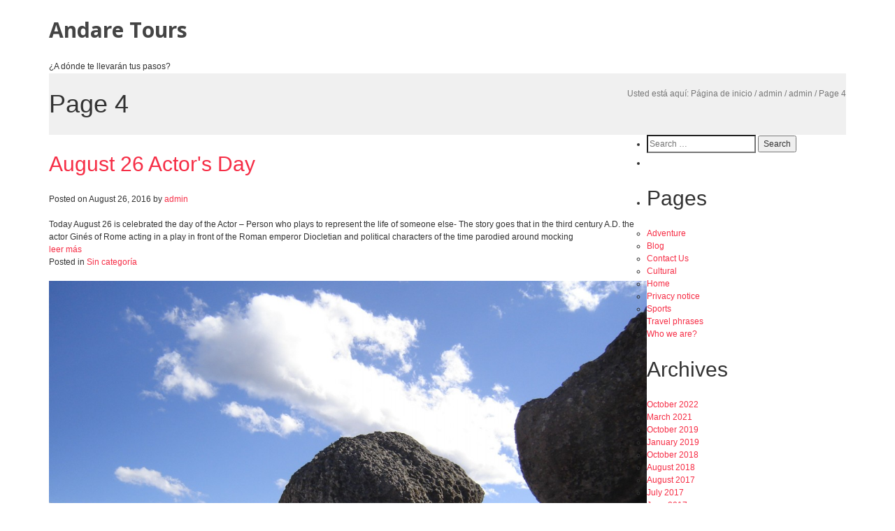

--- FILE ---
content_type: text/html; charset=UTF-8
request_url: https://www.andaretours.com/en/author/admin/page/4/
body_size: 49906
content:
<!DOCTYPE html>
<html lang="en-US" xmlns:og="http://ogp.me/ns#" xmlns:fb="http://ogp.me/ns/fb#">
<head>
<meta charset="UTF-8" />
<title>admin &#8211; Page 4 &#8211; Andare Tours</title>
		<style type="text/css">
					.heateor_sss_button_instagram span.heateor_sss_svg,a.heateor_sss_instagram span.heateor_sss_svg{background:radial-gradient(circle at 30% 107%,#fdf497 0,#fdf497 5%,#fd5949 45%,#d6249f 60%,#285aeb 90%)}
											.heateor_sss_horizontal_sharing .heateor_sss_svg,.heateor_sss_standard_follow_icons_container .heateor_sss_svg{
							color: #fff;
						border-width: 0px;
			border-style: solid;
			border-color: transparent;
		}
					.heateor_sss_horizontal_sharing .heateorSssTCBackground{
				color:#666;
			}
					.heateor_sss_horizontal_sharing span.heateor_sss_svg:hover,.heateor_sss_standard_follow_icons_container span.heateor_sss_svg:hover{
						border-color: transparent;
		}
		.heateor_sss_vertical_sharing span.heateor_sss_svg,.heateor_sss_floating_follow_icons_container span.heateor_sss_svg{
							color: #fff;
						border-width: 0px;
			border-style: solid;
			border-color: transparent;
		}
				.heateor_sss_vertical_sharing .heateorSssTCBackground{
			color:#666;
		}
						.heateor_sss_vertical_sharing span.heateor_sss_svg:hover,.heateor_sss_floating_follow_icons_container span.heateor_sss_svg:hover{
						border-color: transparent;
		}
		@media screen and (max-width:783px) {.heateor_sss_vertical_sharing{display:none!important}}		</style>
		<meta name='robots' content='max-image-preview:large' />

            <script data-no-defer="1" data-ezscrex="false" data-cfasync="false" data-pagespeed-no-defer data-cookieconsent="ignore">
                var ctPublicFunctions = {"_ajax_nonce":"e5b6da3b31","_rest_nonce":"b50e70c20c","_ajax_url":"\/wp-admin\/admin-ajax.php","_rest_url":"https:\/\/www.andaretours.com\/wp-json\/","data__cookies_type":"none","data__ajax_type":"rest","data__bot_detector_enabled":1,"data__frontend_data_log_enabled":1,"cookiePrefix":"","wprocket_detected":false,"host_url":"www.andaretours.com","text__ee_click_to_select":"Click to select the whole data","text__ee_original_email":"The original one is","text__ee_got_it":"Got it","text__ee_blocked":"Blocked","text__ee_cannot_connect":"Cannot connect","text__ee_cannot_decode":"Can not decode email. Unknown reason","text__ee_email_decoder":"CleanTalk email decoder","text__ee_wait_for_decoding":"The magic is on the way, please wait for a few seconds!","text__ee_decoding_process":"Decoding the contact data, let us a few seconds to finish."}
            </script>
        
            <script data-no-defer="1" data-ezscrex="false" data-cfasync="false" data-pagespeed-no-defer data-cookieconsent="ignore">
                var ctPublic = {"_ajax_nonce":"e5b6da3b31","settings__forms__check_internal":0,"settings__forms__check_external":0,"settings__forms__force_protection":0,"settings__forms__search_test":1,"settings__data__bot_detector_enabled":1,"settings__sfw__anti_crawler":0,"blog_home":"https:\/\/www.andaretours.com\/","pixel__setting":"3","pixel__enabled":false,"pixel__url":"https:\/\/moderate11-v4.cleantalk.org\/pixel\/f309908f37f3aec242252f2e1933ba95.gif","data__email_check_before_post":1,"data__email_check_exist_post":1,"data__cookies_type":"none","data__key_is_ok":true,"data__visible_fields_required":true,"wl_brandname":"Anti-Spam by CleanTalk","wl_brandname_short":"CleanTalk","ct_checkjs_key":509702862,"emailEncoderPassKey":"81c651e05792f7a41cc92be06cfdea60","bot_detector_forms_excluded":"W10=","advancedCacheExists":false,"varnishCacheExists":false,"wc_ajax_add_to_cart":false}
            </script>
        <meta name="viewport" content="width=device-width, initial-scale=1" />
<link rel='dns-prefetch' href='//moderate.cleantalk.org' />
<link rel='dns-prefetch' href='//maxcdn.bootstrapcdn.com' />
<link rel='dns-prefetch' href='//fonts.googleapis.com' />
<link rel='dns-prefetch' href='//s.w.org' />
<link rel="alternate" type="application/rss+xml" title="Andare Tours &raquo; Feed" href="https://www.andaretours.com/en/feed/" />
<link rel="alternate" type="application/rss+xml" title="Andare Tours &raquo; Comments Feed" href="https://www.andaretours.com/en/comments/feed/" />
<link rel="profile" href="https://gmpg.org/xfn/11" />
<link rel="alternate" type="application/rss+xml" title="Andare Tours &raquo; Posts by admin Feed" href="https://www.andaretours.com/en/author/admin/feed/" />
<script type="text/javascript">
window._wpemojiSettings = {"baseUrl":"https:\/\/s.w.org\/images\/core\/emoji\/14.0.0\/72x72\/","ext":".png","svgUrl":"https:\/\/s.w.org\/images\/core\/emoji\/14.0.0\/svg\/","svgExt":".svg","source":{"concatemoji":"https:\/\/www.andaretours.com\/wp-includes\/js\/wp-emoji-release.min.js?ver=6.0.11"}};
/*! This file is auto-generated */
!function(e,a,t){var n,r,o,i=a.createElement("canvas"),p=i.getContext&&i.getContext("2d");function s(e,t){var a=String.fromCharCode,e=(p.clearRect(0,0,i.width,i.height),p.fillText(a.apply(this,e),0,0),i.toDataURL());return p.clearRect(0,0,i.width,i.height),p.fillText(a.apply(this,t),0,0),e===i.toDataURL()}function c(e){var t=a.createElement("script");t.src=e,t.defer=t.type="text/javascript",a.getElementsByTagName("head")[0].appendChild(t)}for(o=Array("flag","emoji"),t.supports={everything:!0,everythingExceptFlag:!0},r=0;r<o.length;r++)t.supports[o[r]]=function(e){if(!p||!p.fillText)return!1;switch(p.textBaseline="top",p.font="600 32px Arial",e){case"flag":return s([127987,65039,8205,9895,65039],[127987,65039,8203,9895,65039])?!1:!s([55356,56826,55356,56819],[55356,56826,8203,55356,56819])&&!s([55356,57332,56128,56423,56128,56418,56128,56421,56128,56430,56128,56423,56128,56447],[55356,57332,8203,56128,56423,8203,56128,56418,8203,56128,56421,8203,56128,56430,8203,56128,56423,8203,56128,56447]);case"emoji":return!s([129777,127995,8205,129778,127999],[129777,127995,8203,129778,127999])}return!1}(o[r]),t.supports.everything=t.supports.everything&&t.supports[o[r]],"flag"!==o[r]&&(t.supports.everythingExceptFlag=t.supports.everythingExceptFlag&&t.supports[o[r]]);t.supports.everythingExceptFlag=t.supports.everythingExceptFlag&&!t.supports.flag,t.DOMReady=!1,t.readyCallback=function(){t.DOMReady=!0},t.supports.everything||(n=function(){t.readyCallback()},a.addEventListener?(a.addEventListener("DOMContentLoaded",n,!1),e.addEventListener("load",n,!1)):(e.attachEvent("onload",n),a.attachEvent("onreadystatechange",function(){"complete"===a.readyState&&t.readyCallback()})),(e=t.source||{}).concatemoji?c(e.concatemoji):e.wpemoji&&e.twemoji&&(c(e.twemoji),c(e.wpemoji)))}(window,document,window._wpemojiSettings);
</script>
<style type="text/css">
img.wp-smiley,
img.emoji {
	display: inline !important;
	border: none !important;
	box-shadow: none !important;
	height: 1em !important;
	width: 1em !important;
	margin: 0 0.07em !important;
	vertical-align: -0.1em !important;
	background: none !important;
	padding: 0 !important;
}
</style>
	<link rel='stylesheet' id='wp-block-library-css'  href='https://www.andaretours.com/wp-includes/css/dist/block-library/style.min.css?ver=6.0.11' type='text/css' media='all' />
<style id='global-styles-inline-css' type='text/css'>
body{--wp--preset--color--black: #000000;--wp--preset--color--cyan-bluish-gray: #abb8c3;--wp--preset--color--white: #ffffff;--wp--preset--color--pale-pink: #f78da7;--wp--preset--color--vivid-red: #cf2e2e;--wp--preset--color--luminous-vivid-orange: #ff6900;--wp--preset--color--luminous-vivid-amber: #fcb900;--wp--preset--color--light-green-cyan: #7bdcb5;--wp--preset--color--vivid-green-cyan: #00d084;--wp--preset--color--pale-cyan-blue: #8ed1fc;--wp--preset--color--vivid-cyan-blue: #0693e3;--wp--preset--color--vivid-purple: #9b51e0;--wp--preset--gradient--vivid-cyan-blue-to-vivid-purple: linear-gradient(135deg,rgba(6,147,227,1) 0%,rgb(155,81,224) 100%);--wp--preset--gradient--light-green-cyan-to-vivid-green-cyan: linear-gradient(135deg,rgb(122,220,180) 0%,rgb(0,208,130) 100%);--wp--preset--gradient--luminous-vivid-amber-to-luminous-vivid-orange: linear-gradient(135deg,rgba(252,185,0,1) 0%,rgba(255,105,0,1) 100%);--wp--preset--gradient--luminous-vivid-orange-to-vivid-red: linear-gradient(135deg,rgba(255,105,0,1) 0%,rgb(207,46,46) 100%);--wp--preset--gradient--very-light-gray-to-cyan-bluish-gray: linear-gradient(135deg,rgb(238,238,238) 0%,rgb(169,184,195) 100%);--wp--preset--gradient--cool-to-warm-spectrum: linear-gradient(135deg,rgb(74,234,220) 0%,rgb(151,120,209) 20%,rgb(207,42,186) 40%,rgb(238,44,130) 60%,rgb(251,105,98) 80%,rgb(254,248,76) 100%);--wp--preset--gradient--blush-light-purple: linear-gradient(135deg,rgb(255,206,236) 0%,rgb(152,150,240) 100%);--wp--preset--gradient--blush-bordeaux: linear-gradient(135deg,rgb(254,205,165) 0%,rgb(254,45,45) 50%,rgb(107,0,62) 100%);--wp--preset--gradient--luminous-dusk: linear-gradient(135deg,rgb(255,203,112) 0%,rgb(199,81,192) 50%,rgb(65,88,208) 100%);--wp--preset--gradient--pale-ocean: linear-gradient(135deg,rgb(255,245,203) 0%,rgb(182,227,212) 50%,rgb(51,167,181) 100%);--wp--preset--gradient--electric-grass: linear-gradient(135deg,rgb(202,248,128) 0%,rgb(113,206,126) 100%);--wp--preset--gradient--midnight: linear-gradient(135deg,rgb(2,3,129) 0%,rgb(40,116,252) 100%);--wp--preset--duotone--dark-grayscale: url('#wp-duotone-dark-grayscale');--wp--preset--duotone--grayscale: url('#wp-duotone-grayscale');--wp--preset--duotone--purple-yellow: url('#wp-duotone-purple-yellow');--wp--preset--duotone--blue-red: url('#wp-duotone-blue-red');--wp--preset--duotone--midnight: url('#wp-duotone-midnight');--wp--preset--duotone--magenta-yellow: url('#wp-duotone-magenta-yellow');--wp--preset--duotone--purple-green: url('#wp-duotone-purple-green');--wp--preset--duotone--blue-orange: url('#wp-duotone-blue-orange');--wp--preset--font-size--small: 13px;--wp--preset--font-size--medium: 20px;--wp--preset--font-size--large: 36px;--wp--preset--font-size--x-large: 42px;}.has-black-color{color: var(--wp--preset--color--black) !important;}.has-cyan-bluish-gray-color{color: var(--wp--preset--color--cyan-bluish-gray) !important;}.has-white-color{color: var(--wp--preset--color--white) !important;}.has-pale-pink-color{color: var(--wp--preset--color--pale-pink) !important;}.has-vivid-red-color{color: var(--wp--preset--color--vivid-red) !important;}.has-luminous-vivid-orange-color{color: var(--wp--preset--color--luminous-vivid-orange) !important;}.has-luminous-vivid-amber-color{color: var(--wp--preset--color--luminous-vivid-amber) !important;}.has-light-green-cyan-color{color: var(--wp--preset--color--light-green-cyan) !important;}.has-vivid-green-cyan-color{color: var(--wp--preset--color--vivid-green-cyan) !important;}.has-pale-cyan-blue-color{color: var(--wp--preset--color--pale-cyan-blue) !important;}.has-vivid-cyan-blue-color{color: var(--wp--preset--color--vivid-cyan-blue) !important;}.has-vivid-purple-color{color: var(--wp--preset--color--vivid-purple) !important;}.has-black-background-color{background-color: var(--wp--preset--color--black) !important;}.has-cyan-bluish-gray-background-color{background-color: var(--wp--preset--color--cyan-bluish-gray) !important;}.has-white-background-color{background-color: var(--wp--preset--color--white) !important;}.has-pale-pink-background-color{background-color: var(--wp--preset--color--pale-pink) !important;}.has-vivid-red-background-color{background-color: var(--wp--preset--color--vivid-red) !important;}.has-luminous-vivid-orange-background-color{background-color: var(--wp--preset--color--luminous-vivid-orange) !important;}.has-luminous-vivid-amber-background-color{background-color: var(--wp--preset--color--luminous-vivid-amber) !important;}.has-light-green-cyan-background-color{background-color: var(--wp--preset--color--light-green-cyan) !important;}.has-vivid-green-cyan-background-color{background-color: var(--wp--preset--color--vivid-green-cyan) !important;}.has-pale-cyan-blue-background-color{background-color: var(--wp--preset--color--pale-cyan-blue) !important;}.has-vivid-cyan-blue-background-color{background-color: var(--wp--preset--color--vivid-cyan-blue) !important;}.has-vivid-purple-background-color{background-color: var(--wp--preset--color--vivid-purple) !important;}.has-black-border-color{border-color: var(--wp--preset--color--black) !important;}.has-cyan-bluish-gray-border-color{border-color: var(--wp--preset--color--cyan-bluish-gray) !important;}.has-white-border-color{border-color: var(--wp--preset--color--white) !important;}.has-pale-pink-border-color{border-color: var(--wp--preset--color--pale-pink) !important;}.has-vivid-red-border-color{border-color: var(--wp--preset--color--vivid-red) !important;}.has-luminous-vivid-orange-border-color{border-color: var(--wp--preset--color--luminous-vivid-orange) !important;}.has-luminous-vivid-amber-border-color{border-color: var(--wp--preset--color--luminous-vivid-amber) !important;}.has-light-green-cyan-border-color{border-color: var(--wp--preset--color--light-green-cyan) !important;}.has-vivid-green-cyan-border-color{border-color: var(--wp--preset--color--vivid-green-cyan) !important;}.has-pale-cyan-blue-border-color{border-color: var(--wp--preset--color--pale-cyan-blue) !important;}.has-vivid-cyan-blue-border-color{border-color: var(--wp--preset--color--vivid-cyan-blue) !important;}.has-vivid-purple-border-color{border-color: var(--wp--preset--color--vivid-purple) !important;}.has-vivid-cyan-blue-to-vivid-purple-gradient-background{background: var(--wp--preset--gradient--vivid-cyan-blue-to-vivid-purple) !important;}.has-light-green-cyan-to-vivid-green-cyan-gradient-background{background: var(--wp--preset--gradient--light-green-cyan-to-vivid-green-cyan) !important;}.has-luminous-vivid-amber-to-luminous-vivid-orange-gradient-background{background: var(--wp--preset--gradient--luminous-vivid-amber-to-luminous-vivid-orange) !important;}.has-luminous-vivid-orange-to-vivid-red-gradient-background{background: var(--wp--preset--gradient--luminous-vivid-orange-to-vivid-red) !important;}.has-very-light-gray-to-cyan-bluish-gray-gradient-background{background: var(--wp--preset--gradient--very-light-gray-to-cyan-bluish-gray) !important;}.has-cool-to-warm-spectrum-gradient-background{background: var(--wp--preset--gradient--cool-to-warm-spectrum) !important;}.has-blush-light-purple-gradient-background{background: var(--wp--preset--gradient--blush-light-purple) !important;}.has-blush-bordeaux-gradient-background{background: var(--wp--preset--gradient--blush-bordeaux) !important;}.has-luminous-dusk-gradient-background{background: var(--wp--preset--gradient--luminous-dusk) !important;}.has-pale-ocean-gradient-background{background: var(--wp--preset--gradient--pale-ocean) !important;}.has-electric-grass-gradient-background{background: var(--wp--preset--gradient--electric-grass) !important;}.has-midnight-gradient-background{background: var(--wp--preset--gradient--midnight) !important;}.has-small-font-size{font-size: var(--wp--preset--font-size--small) !important;}.has-medium-font-size{font-size: var(--wp--preset--font-size--medium) !important;}.has-large-font-size{font-size: var(--wp--preset--font-size--large) !important;}.has-x-large-font-size{font-size: var(--wp--preset--font-size--x-large) !important;}
</style>
<link rel='stylesheet' id='cherry-parallax-css'  href='https://www.andaretours.com/wp-content/plugins/cherry-parallax/css/parallax.css?ver=1.0.0' type='text/css' media='all' />
<link rel='stylesheet' id='cherry-portfolio-css'  href='https://www.andaretours.com/wp-content/plugins/cherry-portfolio/public/assets/css/style.css?ver=1.0.5' type='text/css' media='all' />
<link rel='stylesheet' id='slider-pro-style-css'  href='https://www.andaretours.com/wp-content/plugins/cherry-simple-slider/public/assets/css/slider-pro.css?ver=1.0.5' type='text/css' media='all' />
<link rel='stylesheet' id='cherry-slider-style-css'  href='https://www.andaretours.com/wp-content/plugins/cherry-simple-slider/public/assets/css/style.css?ver=1.0.5' type='text/css' media='all' />
<link rel='stylesheet' id='cherry-social-flaticon-css'  href='https://www.andaretours.com/wp-content/plugins/cherry-social/public/assets/fonts/flaticon.min.css?ver=1.0.4' type='text/css' media='all' />
<link rel='stylesheet' id='cherry-social-css'  href='https://www.andaretours.com/wp-content/plugins/cherry-social/public/assets/css/public.css?ver=1.0.4' type='text/css' media='all' />
<link rel='stylesheet' id='cherry-testimonials-css'  href='https://www.andaretours.com/wp-content/plugins/cherry-testimonials/public/assets/css/style.css?ver=1.1.3' type='text/css' media='all' />
<link rel='stylesheet' id='cleantalk-public-css-css'  href='https://www.andaretours.com/wp-content/plugins/cleantalk-spam-protect/css/cleantalk-public.min.css?ver=6.55_1747268777' type='text/css' media='all' />
<link rel='stylesheet' id='cleantalk-email-decoder-css-css'  href='https://www.andaretours.com/wp-content/plugins/cleantalk-spam-protect/css/cleantalk-email-decoder.min.css?ver=6.55_1747268777' type='text/css' media='all' />
<link rel='stylesheet' id='font-awesome-css'  href='//maxcdn.bootstrapcdn.com/font-awesome/4.4.0/css/font-awesome.min.css?ver=4.4.0' type='text/css' media='all' />
<link rel='stylesheet' id='swiper-css'  href='https://www.andaretours.com/wp-content/plugins/cherry-shortcodes/assets/css/swiper.css?ver=1.0.7.6' type='text/css' media='all' />
<link rel='stylesheet' id='magnific-popup-css'  href='https://www.andaretours.com/wp-content/themes/cherryframework4-master/lib/assets/css/magnific-popup.css?ver=1.0.0' type='text/css' media='all' />
<link rel='stylesheet' id='cherry-shortcodes-all-css'  href='https://www.andaretours.com/wp-content/plugins/cherry-shortcodes/assets/css/shortcodes.css?ver=1.0.7.6' type='text/css' media='all' />
<link rel='stylesheet' id='cherryframework4_master-grid-base-css'  href='https://www.andaretours.com/wp-content/themes/cherryframework4-master/assets/css/grid-base.css?ver=4.0.5.1' type='text/css' media='all' />
<link rel='stylesheet' id='cherryframework4_master-grid-responsive-css'  href='https://www.andaretours.com/wp-content/themes/cherryframework4-master/assets/css/grid-responsive.css?ver=4.0.5.1' type='text/css' media='all' />
<link rel='stylesheet' id='slick-css'  href='https://www.andaretours.com/wp-content/themes/cherryframework4-master/lib/assets/css/slick.css?ver=1.5.0' type='text/css' media='all' />
<link rel='stylesheet' id='cherryframework4-master-drop-downs-css'  href='https://www.andaretours.com/wp-content/themes/cherryframework4-master/lib/assets/css/drop-downs.css?ver=1.0.0' type='text/css' media='all' />
<link rel='stylesheet' id='cherryframework4_master-main-css'  href='https://www.andaretours.com/wp-content/themes/cherryframework4-master/assets/css/main.css?ver=4.0.5.1' type='text/css' media='all' />
<link rel='stylesheet' id='cherryframework4_master-main-responsive-css'  href='https://www.andaretours.com/wp-content/themes/cherryframework4-master/assets/css/main-responsive.css?ver=4.0.5.1' type='text/css' media='all' />
<link rel='stylesheet' id='cherryframework4-master-add-ons-css'  href='https://www.andaretours.com/wp-content/themes/cherryframework4-master/lib/assets/css/add-ons.css?ver=4.0.5.1' type='text/css' media='all' />
<link rel='stylesheet' id='cherryframework4_master-style-css'  href='https://www.andaretours.com/wp-content/themes/cherryframework4-master/style.css?ver=4.0.5.1' type='text/css' media='all' />
<style id='cherryframework4_master-style-inline-css' type='text/css'>
body {color:#333333;font:12px/18px Arial, Helvetica, sans-serif;}body{background-color:#FFFFFF;background-repeat:repeat;background-position:left;background-attachment:fixed;background-clip:padding-box;background-size:cover;background-origin:padding-box;background-image:none;}input[type="text"],input[type="search"],input[type="password"],input[type="email"],input[type="tel"],input[type="email"],input[type="url"] {color:#333333;font:12px/20px Arial, Helvetica, sans-serif;}h1, .h1 {color:#333333;font:36px/40px Arial, Helvetica, sans-serif;}h2, .h2 {letter-spacing:0;color:#333333;font:30px/33px Arial, Helvetica, sans-serif;}h3, .h3 {letter-spacing:0;color:#333333;font:24px/26px Arial, Helvetica, sans-serif;}h4, .h4 {letter-spacing:0;color:#333333;font:18px/20px Arial, Helvetica, sans-serif;}h5, .h5 {letter-spacing:0;color:#333333;font:14px/16px Arial, Helvetica, sans-serif;}h6, .h6 {letter-spacing:0;color:#333333;font:12px/14px Arial, Helvetica, sans-serif;}.site-link {color:#444444;font:700 30px/36px "Open Sans", sans-serif;}.footer-logo-link {color:#444444;font:700 20px/25px "Open Sans", sans-serif;}.site-footer {color:#333333;font:14px/30px Roboto, sans-serif;}.site-footer{background-color:#ddd;background-repeat:repeat;background-position:left;background-attachment:fixed;background-clip:padding-box;background-size:cover;background-origin:padding-box;background-image:none;}a {color: #f62e46;}a:hover {color: #333333;}.menu-primary a {color:#474747;font:600 14px/17px "Open Sans", sans-serif;}.menu-secondary a {color:#474747;font:14px/17px "Open Sans", sans-serif;}.cherry-mega-menu-sub-item > a {color: #333333;}.cherry-mega-menu-sub-item > a:hover {color: #f62e46;}.cherry-mega-menu-sub .sub-column-title > a {color: #333333;}.cherry-breadcrumbs {background-color: rgb(240,240,240);}.cherry-breadcrumbs_item_link,.cherry-breadcrumbs_item_target,.cherry-breadcrumbs_browse,.cherry-breadcrumbs_item_sep {color:#777777;font:12px/18px Arial, Helvetica, sans-serif;}.post-gallery_prev,.post-gallery_next {background-color: #f62e46;color: #ffffff;}.post-gallery_prev:hover,.post-gallery_next:hover {background-color: #333333;color: #ffffff;}.post-gallery_item_caption {background-color: #333333;color: #ffffff;}.post-gallery_paging_item {background-color: #333333;}.slick-active > .post-gallery_paging_item,.post-gallery_paging_item:hover {background-color: #f62e46;}.cherry-list-numbered-circle > li, .cherry-list-numbered-slash > li, .cherry-list-icons > li {color: rgb(51,51,51);}.cherry-list-numbered-circle > li::before {background-color: #f62e46;}.cherry-list-numbered-circle > li:hover::before {background-color: rgb(51,51,51);}.cherry-list-numbered-circle > li:hover {color: #f62e46;}.cherry-list-simple > li {color: #f62e46;}.cherry-list-simple > li::before {color: rgb(221,221,221);}.cherry-list-simple > li:hover {color: rgb(51,51,51);}.cherry-list-simple > li:hover::before {color: #f62e46;}.cherry-list-numbered-slash > li::before {color: #f62e46;}.cherry-list-numbered-slash > li:hover {color: #f62e46;}.cherry-list-numbered-slash > li:hover::before {color: rgb(51,51,51);}.cherry-list-icons > li {color: rgb(51,51,51);}.cherry-list-icons > li:hover {color: #f62e46;}.cherry-list-icons > li i {color: rgb(221,221,221);}.cherry-list-icons > li:hover i {color: rgb(51,51,51);}.cherry-hr-primary{background-color: #f62e46;}.cherry-hr-gray-lighter{background-color: rgb(221,221,221);}.cherry-hr-gray-dark{background-color: rgb(51,51,51);}.cherry-drop-cap:first-letter {color: #f62e46;}.cherry-drop-cap-bg:first-letter {background-color: #f62e46}.cherry-drop-cap-bg-grey:first-letter {background-color: rgb(112,112,112);}.cherry-blockquote, .cherry-blockquote:before{color: #f62e46;}.cherry-highlight {background-color: #f62e46;}.cherry-highlight-grey {background-color: rgb(221,221,221);}.cherry-btn-transparent:hover{color: #555555;}.cherry-tabs-nav span {color: #333333;}.cherry-tabs-nav span.cherry-tabs-current {color: #f62e46;border-bottom: 2px solid rgb(223,223,223);}.cherry-post-meta .cherry-post-date {color: #f62e46;}.portfolio-wrap .portfolio-container .portfolio-pagination ul.page-link li a {color: rgb(51,51,51);}.portfolio-wrap .portfolio-container .portfolio-pagination .page-nav a {color: rgb(51,51,51);}.text-muted {color: rgb(119,119,119);}.help-block {color: rgb(102,102,102);}legend {color: rgb(34,34,34);font-size: 18px;border-bottom: 1px solid rgb(223,223,223);}.cherry-highlight-grey {color: rgb(51,51,51);}abbr[title],abbr[data-original-title] {border-bottom: 1px dotted rgb(51,51,51);}output {color: #555555;font-size: 12px;line-height: 18px;}small, .small {color: rgb(51,51,51);}small, .small {font-size: 11px;}.form-control[disabled], .form-control[readonly], .form-control fieldset[disabled] {background-color: rgb(221,221,221);}.form-control {color: #555555;font-size: 12px;line-height: 18px;}.blockquote-reverse, blockquote.pull-right {border-right: 5px solid rgb(221,221,221);}.page-header {border-bottom: 1px solid rgb(221,221,221);}blockquote {border-left: 5px solid rgb(221,221,221);font-size: 15px;}hr {border-top: 1px solid rgb(221,221,221);}.close,.close:hover,.close:focus {color: #fcf8e3;font-size: 18px;}.lead {font-size: 14px;}.table .table {background-color: #333333;}.table > thead > tr > th,.table > thead > tr > td,.table > tbody > tr > th,.table > tbody > tr > td,.table > tfoot > tr > th,.table > tfoot > tr > td {line-height: 18px;}dt,dd {line-height: 18px;}blockquote footer,blockquote small,blockquote .small {line-height: 18px;}address {line-height: 18px;}.cherry-nav-divider {background-color: rgb(221,221,221);}.cherry-box .box-primary {background-color: #f62e46;color: #ffffff;}.cherry-box .box-secondary {background-color: #333333;color: #ffffff;}.cherry-box .box-gray {background-color: #555555;}.cherry-box .box-primary-border {border-color: #f62e46;}.cherry-box .box-secondary-border {border-color: #333333;}.cherry-box .box-gray-border {border-color: #555555;}.text-primary {color:#f62e46;}.text-primary:hover {color:rgb(221,21,45);}.text-success {color:#dff0d8;}.text-success:hover {color:rgb(198,215,191);}.text-info {color:#d9edf7;}.text-info:hover {color:rgb(192,212,222);}.text-warning {color:#fcf8e3;}.text-warning:hover {color:rgb(227,223,202);}.text-danger {color:#f2dede;}.text-danger:hover {color:rgb(217,197,197);}.bg-primary {background-color:#f62e46;}.bg-primary:hover {background-color:rgb(221,21,45);}.bg-success {background-color:#dff0d8;}.bg-success:hover {background-color:rgb(198,215,191);}.bg-info {background-color:#d9edf7;}.bg-info:hover {background-color:rgb(192,212,222);}.bg-warning {background-color:#fcf8e3;}.bg-warning:hover {background-color:rgb(227,223,202);}.bg-danger {background-color:#f2dede;}.bg-danger:hover {background-color:rgb(217,197,197);}@media ( min-width:992px ) {.site-header.boxed { max-width: 1310px }.site-content.boxed { max-width: 1310px }.site-footer.boxed { max-width: 1310px }.site-header.boxed .container {width: auto;max-width: 1170px}.site-content.boxed .container{width: auto;max-width: 1170px}.site-footer.boxed .container {width: auto;max-width: 1170px}.site-header.wide .container,.site-content.wide .container,.site-footer.wide .container {width: auto;max-width: 1170px}}@media ( max-width:600px ) {.menu-primary_trigger {display: block;}.simple-menu.menu-items {display: none !important;}.simple-menu.menu-items[aria-expanded="true"] {display: block !important;}.simple-menu.menu-items {padding: 10px;background: #fafafa;}.simple-menu .sub-menu {position: static;float: none;visibility: visible;opacity: 1;padding: 0 0 0 20px;background: none;}.simple-menu .sub-menu li {float: none;}.simple-menu .sub-menu a {width: 100%;color: #474747;}.simple-menu > ul > li {float: none;display: block;margin: 0;padding: 0 0 3px 0;}}@media ( min-width:600px ) {.simple-menu li:hover > ul,.simple-menu li.focus > ul,.simple-menu li.menu-hover > ul {opacity: 1;visibility: visible;overflow: visible;}}
</style>
<link rel='stylesheet' id='cherry-google-fonts-css'  href='//fonts.googleapis.com/css?family=Open+Sans%3A600%2C%2C700%7CRoboto%3A%7CArial%2C+Helvetica%3Aregular%7CAbril+Fatface%3Aitalic&#038;subset=latin-ext&#038;ver=6.0.11' type='text/css' media='all' />
<link rel='stylesheet' id='heateor_sss_frontend_css-css'  href='https://www.andaretours.com/wp-content/plugins/sassy-social-share/public/css/sassy-social-share-public.css?ver=3.3.43' type='text/css' media='all' />
<script type='text/javascript' src='https://www.andaretours.com/wp-includes/js/jquery/jquery.min.js?ver=3.6.0' id='jquery-core-js'></script>
<script type='text/javascript' src='https://www.andaretours.com/wp-includes/js/jquery/jquery-migrate.min.js?ver=3.3.2' id='jquery-migrate-js'></script>
<script type='text/javascript' src='https://www.andaretours.com/wp-content/plugins/cleantalk-spam-protect/js/apbct-public-bundle.min.js?ver=6.55_1747268777' id='apbct-public-bundle-js-js'></script>
<script type='text/javascript' id='pirate-forms-custom-spam-js-extra'>
/* <![CDATA[ */
var pf = {"spam":{"label":"I'm human!","value":"575605ea1c"}};
/* ]]> */
</script>
<script type='text/javascript' src='https://www.andaretours.com/wp-content/plugins/pirate-forms/public/js/custom-spam.js?ver=6.0.11' id='pirate-forms-custom-spam-js'></script>
<link rel="https://api.w.org/" href="https://www.andaretours.com/wp-json/" /><link rel="alternate" type="application/json" href="https://www.andaretours.com/wp-json/wp/v2/users/1" /><link rel="EditURI" type="application/rsd+xml" title="RSD" href="https://www.andaretours.com/xmlrpc.php?rsd" />
<link rel="wlwmanifest" type="application/wlwmanifest+xml" href="https://www.andaretours.com/wp-includes/wlwmanifest.xml" /> 
<meta name="generator" content="WordPress 6.0.11" />

<!-- START - Heateor Open Graph Meta Tags 1.1.9 -->
<link rel="canonical" href="https://www.andaretours.com/en/author/admin/"/>
<meta name="description" content="&iquest;A d&oacute;nde te llevar&aacute;n tus pasos?"/>
<meta property="og:locale" content="en_US"/>
<meta property="og:site_name" content="Andare Tours"/>
<meta property="og:title" content="admin"/>
<meta property="og:url" content="https://www.andaretours.com/en/author/admin/"/>
<meta property="og:type" content="article"/>
<meta property="og:description" content="&iquest;A d&oacute;nde te llevar&aacute;n tus pasos?"/>
<meta name="twitter:title" content="admin"/>
<meta name="twitter:url" content="https://www.andaretours.com/en/author/admin/"/>
<meta name="twitter:description" content="&iquest;A d&oacute;nde te llevar&aacute;n tus pasos?"/>
<meta name="twitter:card" content="summary_large_image"/>
<meta itemprop="name" content="admin"/>
<meta itemprop="description" content="&iquest;A d&oacute;nde te llevar&aacute;n tus pasos?"/>
<!-- END - Heateor Open Graph Meta Tags -->

</head>
<body data-rsssl=1 class="archive paged author author-admin author-1 paged-4 author-paged-4 cherry-responsive cherry-with-sidebar cherry-navigation-arrow" dir="ltr">

	
	<div id="site-wrapper" class="hfeed site">

		<header id="header" class="site-header wide" role="banner">
		<div id="static-area-header-top" class="header-top static-area"><div class="container"><div class="row"><div class="col-xs-12 col-sm-12 col-md-6 col-lg-6 static-header-logo"><div class="site-branding"><h2 class="site-title text-logo"><a class="site-link" href="https://www.andaretours.com/en/home-2-2/" rel="home">Andare Tours</a></h2> <div class="site-description">&iquest;A d&oacute;nde te llevar&aacute;n tus pasos?</div></div></div></div></div></div><div id="static-area-header-bottom" class="header-bottom static-area"><div class="container"><div class="row"><div class="col-xs-12 col-sm-12 col-md-12 col-lg-12 static-header-menu"></div></div></div></div>
		</header>
<div id="content" class="site-content boxed extra-boxed">
	<div class="container">

		
		<div class="cherry-breadcrumbs"><div class="row">
		<div class="col-md-5 col-sm-12"><h1 class="page-title">Page 4</h1></div>
		<div class="col-md-7 col-sm-12">
		<div class="cherry-breadcrumbs_content">
			<div class="cherry-breadcrumbs_browse">Usted está aquí:</div> 
		<div class="cherry-breadcrumbs_wrap"><div class="cherry-breadcrumbs_item"><a href="https://www.andaretours.com/en/home-2-2/" class="cherry-breadcrumbs_item_link is-home" rel="home" title="Página de inicio">Página de inicio</a></div>
			 <div class="cherry-breadcrumbs_item"><div class="cherry-breadcrumbs_item_sep">&#47;</div></div> <div class="cherry-breadcrumbs_item"><a href="https://www.andaretours.com/en/author/admin/" class="cherry-breadcrumbs_item_link" rel="tag" title="admin">admin</a></div>
			 <div class="cherry-breadcrumbs_item"><div class="cherry-breadcrumbs_item_sep">&#47;</div></div> <div class="cherry-breadcrumbs_item"><span class="cherry-breadcrumbs_item_target">admin</span></div>
			 <div class="cherry-breadcrumbs_item"><div class="cherry-breadcrumbs_item_sep">&#47;</div></div> <div class="cherry-breadcrumbs_item"><span class="cherry-breadcrumbs_item_target">Page 4</span></div>
		</div>
		</div></div>
	</div>
		</div><div class="content-sidebar-wrapper"><div id="primary" class="content-area"><main id="main" class="site-main" role="main"><article class="cherry-has-entry-date cherry-has-entry-author cherry-has-entry-comments cherry-has-entry-cats cherry-has-entry-tags clearfix post-34213 post type-post status-publish format-standard hentry category-sin-categoria-en" id="post-34213">
<header class="entry-header"><h2 class="entry-title"><a href="https://www.andaretours.com/en/sin-categoria-en/august-26-actors-day/" rel="bookmark">August 26 Actor&#39;s Day</a></h2></header>

<div class="entry-meta entry-meta-top">
	Posted on <span class="posted-on"><time class="entry-date published" datetime="2016-08-26T21:24:25-05:00">August 26, 2016</time></span>	by <span class="author vcard"><a href="https://www.andaretours.com/en/author/admin/" title="Posts by admin" rel="author">admin</a></span>	
</div>

<div class="entry-content">Today August 26 is celebrated the day of the Actor – Person who plays to represent the life of someone else- The story goes that in the third century A.D. the actor Ginés of Rome acting in a play in front of the Roman emperor Diocletian and political characters of the time parodied around mocking</div>
<div class="entry-permalink"><a href="https://www.andaretours.com/en/sin-categoria-en/august-26-actors-day/" class="btn btn-default">leer más</a></div>

<div class="entry-meta entry-meta-bottom">
	Posted in <span class="entry-terms_wrap category_wrap"><span class="entry-terms category"><a href="https://www.andaretours.com/en/category/sin-categoria-en/" rel="tag">Sin categoría</a></span></span>	
</div></article><article class="cherry-has-entry-date cherry-has-entry-author cherry-has-entry-comments cherry-has-entry-cats cherry-has-entry-tags clearfix post-34215 post type-post status-publish format-image hentry category-sin-categoria-en post_format-post-format-image" id="post-34215"><figure class="post-thumbnail large aligncenter"><a href="https://www.andaretours.com/wp-content/uploads/2016/08/sierra-tarahumara52.jpg" class="post-thumbnail large-link popup-img" data-init='{"type":"image"}'><img width="1170" height="780" src="https://www.andaretours.com/wp-content/uploads/2016/08/sierra-tarahumara52-1170x780.jpg" class="post-thumbnail-img" alt="" loading="lazy" /></a></figure>
<header class="entry-header"><h2 class="entry-title"><a href="https://www.andaretours.com/en/sin-categoria-en/19-of-august-world-day-of-the-photography/" rel="bookmark">August 19: World Photography Day</a></h2></header>

<div class="entry-meta entry-meta-top">
	Posted on <span class="posted-on"><time class="entry-date published" datetime="2016-08-19T22:00:41-05:00">August 19, 2016</time></span>	by <span class="author vcard"><a href="https://www.andaretours.com/en/author/admin/" title="Posts by admin" rel="author">admin</a></span>	
	in <span class="entry-terms_wrap category_wrap"><span class="entry-terms category"><a href="https://www.andaretours.com/en/category/sin-categoria-en/" rel="tag">Sin categoría</a></span></span>	
</div>


<div class="entry-permalink"><a href="https://www.andaretours.com/en/sin-categoria-en/19-of-august-world-day-of-the-photography/" class="btn btn-default">leer más</a></div></article><article class="cherry-has-entry-date cherry-has-entry-author cherry-has-entry-comments cherry-has-entry-cats cherry-has-entry-tags clearfix post-34217 post type-post status-publish format-standard hentry category-sin-categoria-en" id="post-34217">
<header class="entry-header"><h2 class="entry-title"><a href="https://www.andaretours.com/en/sin-categoria-en/international-beer-day/" rel="bookmark">International Beer Day</a></h2></header>

<div class="entry-meta entry-meta-top">
	Posted on <span class="posted-on"><time class="entry-date published" datetime="2016-08-05T23:12:32-05:00">August 5, 2016</time></span>	by <span class="author vcard"><a href="https://www.andaretours.com/en/author/admin/" title="Posts by admin" rel="author">admin</a></span>	
</div>

<div class="entry-content">International Beer Day Beer, a non-distilled alcoholic beverage made with barley grains, owes its origin to chance, since the Sumerians left out a barley bread that when wet with the rain and later dried with the heat and the sun with wild yeasts (restless microorganisms that transform sugar into alcohol from the wind) fermented; With</div>
<div class="entry-permalink"><a href="https://www.andaretours.com/en/sin-categoria-en/international-beer-day/" class="btn btn-default">leer más</a></div>

<div class="entry-meta entry-meta-bottom">
	Posted in <span class="entry-terms_wrap category_wrap"><span class="entry-terms category"><a href="https://www.andaretours.com/en/category/sin-categoria-en/" rel="tag">Sin categoría</a></span></span>	
</div></article><article class="cherry-has-entry-date cherry-has-entry-author cherry-has-entry-comments cherry-has-entry-cats cherry-has-entry-tags clearfix post-34218 post type-post status-publish format-standard hentry category-sin-categoria-en" id="post-34218">
<header class="entry-header"><h2 class="entry-title"><a href="https://www.andaretours.com/en/sin-categoria-en/carnival/" rel="bookmark">Carnivals</a></h2></header>

<div class="entry-meta entry-meta-top">
	Posted on <span class="posted-on"><time class="entry-date published" datetime="2016-02-03T20:45:52-06:00">February 3, 2016</time></span>	by <span class="author vcard"><a href="https://www.andaretours.com/en/author/admin/" title="Posts by admin" rel="author">admin</a></span>	
</div>

<div class="entry-content">Celebration that takes place before the beginning of Christian Lent (Ash Wednesday) and combines some elements such as costumes, parades and street parties In the beginnings of humanity where there were so many social differences, pagan festivals supplied the need for freedom for all; rich and poor mixed without recognizing each other under the cloth</div>
<div class="entry-permalink"><a href="https://www.andaretours.com/en/sin-categoria-en/carnival/" class="btn btn-default">leer más</a></div>

<div class="entry-meta entry-meta-bottom">
	Posted in <span class="entry-terms_wrap category_wrap"><span class="entry-terms category"><a href="https://www.andaretours.com/en/category/sin-categoria-en/" rel="tag">Sin categoría</a></span></span>	
</div></article><article class="cherry-has-entry-date cherry-has-entry-author cherry-has-entry-comments cherry-has-entry-cats cherry-has-entry-tags clearfix post-34219 post type-post status-publish format-standard hentry category-sin-categoria-en" id="post-34219">
<header class="entry-header"><h2 class="entry-title"><a href="https://www.andaretours.com/en/sin-categoria-en/night-of-museums/" rel="bookmark">Museum Nights</a></h2></header>

<div class="entry-meta entry-meta-top">
	Posted on <span class="posted-on"><time class="entry-date published" datetime="2016-01-26T11:57:38-06:00">January 26, 2016</time></span>	by <span class="author vcard"><a href="https://www.andaretours.com/en/author/admin/" title="Posts by admin" rel="author">admin</a></span>	
</div>

<div class="entry-content">Museum Nights. Initiative that has its origins in the City of Berlin in 1997 and whose objective is to allow people who work to know museums, participate in concerts or enjoy exhibitions at night Mexico City joins this initiative in November 2009 through the Ministry of Culture of the Government of the Federal District, summoned</div>
<div class="entry-permalink"><a href="https://www.andaretours.com/en/sin-categoria-en/night-of-museums/" class="btn btn-default">leer más</a></div>

<div class="entry-meta entry-meta-bottom">
	Posted in <span class="entry-terms_wrap category_wrap"><span class="entry-terms category"><a href="https://www.andaretours.com/en/category/sin-categoria-en/" rel="tag">Sin categoría</a></span></span>	
</div></article>
	<nav class="navigation pagination" aria-label="Páginas:">
		<h2 class="screen-reader-text">Páginas:</h2>
		<div class="nav-links"><a class="prev page-numbers" href="https://www.andaretours.com/en/author/admin/page/3/">&laquo;</a>
<a class="page-numbers" href="https://www.andaretours.com/en/author/admin/">1</a>
<a class="page-numbers" href="https://www.andaretours.com/en/author/admin/page/2/">2</a>
<a class="page-numbers" href="https://www.andaretours.com/en/author/admin/page/3/">3</a>
<span aria-current="page" class="page-numbers current">4</span></div>
	</nav></main></div>
			<div id="sidebar" role="complementary">
		<ul>
						<li>
				<form role="search" method="get" class="search-form" action="https://www.andaretours.com/en/">
				<label>
					<span class="screen-reader-text">Search for:</span>
					<input type="search" class="search-field" placeholder="Search &hellip;" value="" name="s" />
				</label>
				<input type="submit" class="search-submit" value="Search" />
			<label id="apbct_label_id_23318" class="apbct_special_field"><input
                    class="apbct_special_field apbct__email_id__search_form"
                    name="apbct_email_id__search_form"
                    type="text" size="30" maxlength="200" autocomplete="off"
                    value=""
                /></label><input
                   id="apbct_submit_id__search_form" 
                   class="apbct_special_field apbct__email_id__search_form"
                   name="apbct_submit_id__search_form"  
                   type="submit"
                   size="30"
                   maxlength="200"
                   value="61636"
               /></form>			</li>

			<!-- Author information is disabled per default. Uncomment and fill in your details if you want to use it.
			<li><h2>Author</h2>
			<p>A little something about you, the author. Nothing lengthy, just an overview.</p>
			</li>
			-->

							<li>

					
			</li>
					</ul>
		<ul role="navigation">
				<li class="pagenav"><h2>Pages</h2><ul><li class="page_item page-item-2069"><a href="https://www.andaretours.com/en/adventure/">Adventure</a></li>
<li class="page_item page-item-2082 current_page_parent"><a href="https://www.andaretours.com/en/blog-en/">Blog</a></li>
<li class="page_item page-item-2070"><a href="https://www.andaretours.com/en/contact/">Contact Us</a></li>
<li class="page_item page-item-34147"><a href="https://www.andaretours.com/en/cultural-2/">Cultural</a></li>
<li class="page_item page-item-2065"><a href="https://www.andaretours.com/en/home-2-2/">Home</a></li>
<li class="page_item page-item-2071"><a href="https://www.andaretours.com/en/privacy-notice/">Privacy notice</a></li>
<li class="page_item page-item-34166"><a href="https://www.andaretours.com/en/sports/">Sports</a></li>
<li class="page_item page-item-2101"><a href="https://www.andaretours.com/en/travel/">Travel phrases</a></li>
<li class="page_item page-item-2067"><a href="https://www.andaretours.com/en/us/">Who we are?</a></li>
</ul></li>
			<li><h2>Archives</h2>
				<ul>
					<li><a href='https://www.andaretours.com/en/2022/10/'>October 2022</a></li>
	<li><a href='https://www.andaretours.com/en/2021/03/'>March 2021</a></li>
	<li><a href='https://www.andaretours.com/en/2019/10/'>October 2019</a></li>
	<li><a href='https://www.andaretours.com/en/2019/01/'>January 2019</a></li>
	<li><a href='https://www.andaretours.com/en/2018/10/'>October 2018</a></li>
	<li><a href='https://www.andaretours.com/en/2018/08/'>August 2018</a></li>
	<li><a href='https://www.andaretours.com/en/2017/08/'>August 2017</a></li>
	<li><a href='https://www.andaretours.com/en/2017/07/'>July 2017</a></li>
	<li><a href='https://www.andaretours.com/en/2017/06/'>June 2017</a></li>
	<li><a href='https://www.andaretours.com/en/2017/05/'>May 2017</a></li>
	<li><a href='https://www.andaretours.com/en/2017/01/'>January 2017</a></li>
	<li><a href='https://www.andaretours.com/en/2016/10/'>October 2016</a></li>
	<li><a href='https://www.andaretours.com/en/2016/08/'>August 2016</a></li>
	<li><a href='https://www.andaretours.com/en/2016/02/'>February 2016</a></li>
	<li><a href='https://www.andaretours.com/en/2016/01/'>January 2016</a></li>
				</ul>
			</li>

				<li class="categories"><h2>Categories</h2><ul>	<li class="cat-item cat-item-123"><a href="https://www.andaretours.com/en/category/sin-categoria-en/">Sin categoría</a> (10)
</li>
</ul></li>		</ul>
		<ul>
				
					</ul>
	</div>
		
	</div>
</div>

<footer id="footer" class="site-footer wide" role="contentinfo"><div id="static-area-footer-top" class="footer-top static-area"><div class="container"><div class="row"><div class="static-footer-sidebars"><div class="col-xs-12 col-sm-3"></div><div class="col-xs-12 col-sm-3"></div><div class="col-xs-12 col-sm-3"></div><div class="col-xs-12 col-sm-3"></div></div></div></div></div><div id="static-area-footer-bottom" class="footer-bottom static-area"><div class="container"><div class="row"><div class="col-xs-12 col-sm-12 col-md-8 col-lg-8 static-footer-menu"></div><div class="col-xs-12 col-sm-12 col-md-4 col-lg-4 static-footer-info"><div class="site-info"><a class="footer-site-link" href="https://www.andaretours.com/en/home-2-2/" rel="home">Andare Tours</a> &copy; 2026. </div></div></div></div></div></footer>
	</div><!--site-wrapper-->


<img alt="Cleantalk Pixel" title="Cleantalk Pixel" id="apbct_pixel" style="display: none;" src="https://moderate11-v4.cleantalk.org/pixel/f309908f37f3aec242252f2e1933ba95.gif"><script type='text/javascript' id='cherry-api-js-extra'>
/* <![CDATA[ */
var wp_load_style = ["wp-block-library.css","global-styles.css","cherry-parallax.css","cherry-portfolio.css","slider-pro-style.css","cherry-slider-style.css","cherry-social.css","cherry-testimonials.css","cleantalk-public-css.css","cleantalk-email-decoder-css.css","font-awesome.css","swiper.css","magnific-popup.css","cherry-shortcodes-all.css","cherryframework4_master-grid-base.css","cherryframework4_master-grid-responsive.css","slick.css","cherryframework4-master-drop-downs.css","cherryframework4_master-main.css","cherryframework4_master-main-responsive.css","cherryframework4-master-add-ons.css","cherryframework4_master-style.css","cherry-google-fonts.css","heateor_sss_frontend_css.css"];
var wp_load_script = ["cherry-api.js","cherry-script.js","mousewheel.js","smoothscroll.js","device-check.js","cherry-apiloader.js","cherry-parallax.js","apbct-public-bundle-js.js","ct_bot_detector.js","pirate-forms-custom-spam.js","heateor_sss_sharing_js.js"];
var cherry_ajax = "0839d39a24";
/* ]]> */
</script>
<script type='text/javascript' src='https://www.andaretours.com/wp-content/themes/cherryframework4-master/lib/assets/js/cherry-api.min.js?ver=4.0.5.1' id='cherry-api-js'></script>
<script type='text/javascript' id='cherry-script-js-extra'>
/* <![CDATA[ */
var cherry_data = {"use_lightbox":"1"};
var sticky_data = {"selector":".site-header","args":{"correctionSelector":"#wpadminbar","listenSelector":".listenSelector","pseudo":true,"active":false}};
/* ]]> */
</script>
<script type='text/javascript' src='https://www.andaretours.com/wp-content/themes/cherryframework4-master/lib/assets/js/script.min.js?ver=4.0.5.1' id='cherry-script-js'></script>
<script type='text/javascript' src='https://www.andaretours.com/wp-content/plugins/cherry-parallax/js/jquery.mousewheel.min.js?ver=3.0.6' id='mousewheel-js'></script>
<script type='text/javascript' src='https://www.andaretours.com/wp-content/plugins/cherry-parallax/js/jquery.simplr.smoothscroll.min.js?ver=1.0' id='smoothscroll-js'></script>
<script type='text/javascript' src='https://www.andaretours.com/wp-content/plugins/cherry-parallax/js/device.min.js?ver=1.0.0' id='device-check-js'></script>
<script type='text/javascript' src='https://www.andaretours.com/wp-content/plugins/cherry-parallax/js/cherry.apiloader.js?ver=1.0' id='cherry-apiloader-js'></script>
<script type='text/javascript' src='https://www.andaretours.com/wp-content/plugins/cherry-parallax/js/cherry.parallax.js?ver=1.0.0' id='cherry-parallax-js'></script>
<script type='text/javascript' src='https://moderate.cleantalk.org/ct-bot-detector-wrapper.js?ver=6.55' id='ct_bot_detector-js'></script>
<script type='text/javascript' id='heateor_sss_sharing_js-js-before'>
function heateorSssLoadEvent(e) {var t=window.onload;if (typeof window.onload!="function") {window.onload=e}else{window.onload=function() {t();e()}}};	var heateorSssSharingAjaxUrl = 'https://www.andaretours.com/wp-admin/admin-ajax.php', heateorSssCloseIconPath = 'https://www.andaretours.com/wp-content/plugins/sassy-social-share/public/../images/close.png', heateorSssPluginIconPath = 'https://www.andaretours.com/wp-content/plugins/sassy-social-share/public/../images/logo.png', heateorSssHorizontalSharingCountEnable = 0, heateorSssVerticalSharingCountEnable = 0, heateorSssSharingOffset = -10; var heateorSssMobileStickySharingEnabled = 0;var heateorSssCopyLinkMessage = "Link copied.";var heateorSssUrlCountFetched = [], heateorSssSharesText = 'Shares', heateorSssShareText = 'Share';function heateorSssPopup(e) {window.open(e,"popUpWindow","height=400,width=600,left=400,top=100,resizable,scrollbars,toolbar=0,personalbar=0,menubar=no,location=no,directories=no,status")}
</script>
<script type='text/javascript' src='https://www.andaretours.com/wp-content/plugins/sassy-social-share/public/js/sassy-social-share-public.js?ver=3.3.43' id='heateor_sss_sharing_js-js'></script>
<script type='text/javascript' src='https://www.andaretours.com/wp-content/themes/cherryframework4-master/lib/assets/js/jquery.magnific-popup.min.js?ver=1.0.0' id='magnific-popup-js'></script>
</body>
</html>

--- FILE ---
content_type: text/css
request_url: https://www.andaretours.com/wp-content/themes/cherryframework4-master/style.css?ver=4.0.5.1
body_size: 302
content:
/*
Theme Name:  Cherry Framework
Theme URI:   http://www.cherryframework.com/
Author:      Cherry Team
Author URI:  http://www.cherryframework.com/
Description: Cherry Framework parent theme based on _s started theme for WordPress with enhanced functionality and extended possibilities.
Version:     4.0.5.1
License:     GNU General Public License v2 or later
License URI: http://www.gnu.org/licenses/gpl-2.0.html
Tags:        fixed-layout, fluid-layout, responsive-layout, left-sidebar, right-sidebar, custom-menu, featured-images, full-width-template, post-formats, sticky-post, theme-options, translation-ready
Text Domain: cherry
*/